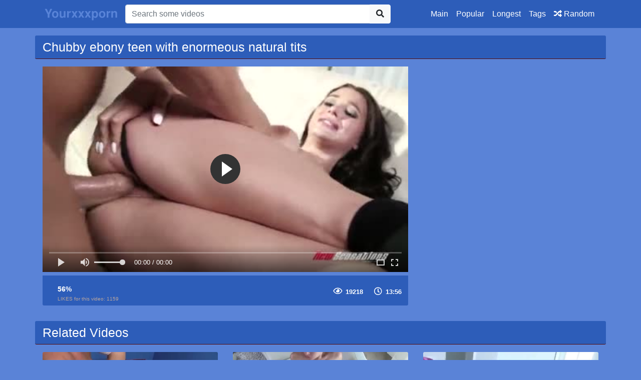

--- FILE ---
content_type: text/html; charset=UTF-8
request_url: http://yourxxxporn.net/video/528/chubby-ebony-teen-with-enormeous-natural-tits
body_size: 4210
content:
<!doctype html>
<html lang="en">
<head>
	<meta http-equiv="Content-Type" content="text/html; charset=utf-8" />
    <title>Chubby ebony teen with enormeous natural tits</title>
    <meta name="viewport" content="width=device-width, initial-scale=1, shrink-to-fit=no">
	<meta name="RATING" content="RTA-5042-1996-1400-1577-RTA" />
	<meta name="description" content="You can watch high quality porn xxx movie Chubby ebony teen with enormeous natural tits for free and with hashtags #geordiemilfagain #brazzerskissnewvideos2017 #fakenudeprema #sonakshisinhakenangivedio #sexxmove #superbpovblowjobwithnaughty. Enjoy thousands of free HD sex videos on yourxxxporn.net.">
						<link rel="canonical" href="http://yourxxxporn.net/video/528/chubby-ebony-teen-with-enormeous-natural-tits">
    					<meta property="og:title" content="Chubby ebony teen with enormeous natural tits">
    					<meta property="og:url" content="http://yourxxxporn.net/video/528/chubby-ebony-teen-with-enormeous-natural-tits">
    					<meta property="og:video:url" content="http://yourxxxporn.net/videos/chubby-ebony-teen-with-enormeous-natural-tits.mp4">
    					<meta property="og:description" content="You can watch high quality porn xxx movie Chubby ebony teen with enormeous natural tits for free and with hashtags #geordiemilfagain #brazzerskissnewvideos2017 #fakenudeprema #sonakshisinhakenangivedio #sexxmove #superbpovblowjobwithnaughty. Enjoy thousands of free HD sex videos on yourxxxporn.net.">
						<meta property="video:duration" content="836">
    					<meta property="og:image" content="http://yourxxxporn.net/img/video/chubby-ebony-teen-with-enormeous-natural-tits.jpg">
    					<meta property="og:type" content="video.other">
    					<meta property="og:video:type" content="video/mp4">
    					<meta property="og:video:width" content="320">
    					<meta property="og:video:height" content="180">
    					<link rel="image_src" href="http://yourxxxporn.net/img/video/chubby-ebony-teen-with-enormeous-natural-tits.jpg">
    					<link rel="video_src" href="http://yourxxxporn.net/videos/chubby-ebony-teen-with-enormeous-natural-tits.mp4">
    					<meta name="video_width" content="320">
    					<meta name="video_height" content="180">
    					<meta name="video_type" content="video/mp4">
    <link rel="stylesheet" href="http://yourxxxporn.net/css/bootstrap.min.css">
    <link rel="stylesheet" href="http://yourxxxporn.net/fontawesome/css/all.css">
    <link rel="stylesheet" href="http://yourxxxporn.net/css/style.css">

    <meta name="csrf-token" content="xIwyWBmTvV62zjPKlOjVhAxVUyiSo9TRr8hXiu5k" />

</head>
<body>

<nav class="navbar navbar-expand-lg navbar-dark bg-dark fixed-top">
    <div class="container">
        <a href="http://yourxxxporn.net" target="_self"><img width="150px" src="http://yourxxxporn.net/img/logo.png"></a>
        <button class="navbar-toggler" type="button" data-toggle="collapse" data-target="#respNav" aria-controls="respNav" aria-expanded="false" aria-label="Toggle navigation">
            <span class="navbar-toggler-icon"></span>
        </button>
        <div class="collapse navbar-collapse" id="respNav">
            <div class="col-sm-7 col-md-7">
                <form class="navbar-form" role="search" id="searchForm" method="post" action="http://yourxxxporn.net/porno">
                    <input type="hidden" name="_token" value="xIwyWBmTvV62zjPKlOjVhAxVUyiSo9TRr8hXiu5k">
                    <div class="input-group">
                        <input type="text" name="query" id="query" class="form-control" placeholder="Search some videos">
                        <div class="input-group-append">
                            <button class="btn btn-light" type="submit"><i class="fas fa-search"></i></button>
                        </div>
                    </div>
                </form>
            </div>

            <ul class="navbar-nav ml-auto">
                <li class="nav-item">
                    <a class="nav-link" href="http://yourxxxporn.net">Main</a>
                </li>
                <li class="nav-item">
                    <a class="nav-link" href="http://yourxxxporn.net/popular-porn-videos">Popular</a>
                </li>
                <li class="nav-item">
                    <a class="nav-link" href="http://yourxxxporn.net/longest-porn-videos">Longest</a>
                </li>
                <li class="nav-item">
                    <a class="nav-link" href="http://yourxxxporn.net/tags">Tags</a>
                <li class="nav-item">
                    <a class="nav-link" href="http://yourxxxporn.net/randomporn"><i class="fas fa-random"></i> Random</a>
                </li>
            </ul>
        </div>
    </div>

</nav>



<div class="container">
    <div class="row h">
        <h1>Chubby ebony teen with enormeous natural tits</h1>
    </div>
    
    <div class="row">

        <div class="col-lg-8 col-sm-8">
            <div class="embed-responsive">
                <video id="videoPlayer" controls preload="none" poster="http://yourxxxporn.net/img/video/chubby-ebony-teen-with-enormeous-natural-tits.jpg" class="video-js vjs-default-skin vjs-big-play-centered vjs-16-9">
                    <source src="http://yourxxxporn.net/videos/chubby-ebony-teen-with-enormeous-natural-tits.mp4" type="video/mp4"/>
                </video>
            </div>
            <div class="video-bottom-content">
                <div class="left">
                    <div class="video-likes" id="ajaxRating">

                        <div class="ajax_result">
                            <span class="rating">56%</span>
                            <p>LIKES for this video: <span class="likesCount">1159</span></p>
                        </div>
                    </div>
                </div>
                <div class="right">
                    <div class="video-timer">
                        <div class="view"><i class="far fa-eye"></i> <span>19218</span></div>
						 <div class="view"><i class="far fa-clock"></i> <span>13:56</span></div>
                    </div>
                </div>
            </div>
            <div class="video-description">
                <p>
                    
                </p>
            </div>

        </div>


        <div class="col-lg-3 col-sm-3 rightads">
            <!-- -->        </div>

    </div>

    <div class="row h">
    <h1>
                    Related Videos
            </h1>
</div>

<div class="row">

            <div class="col-lg-4 col-sm-6 portfolio-item">
    <div class="card">
        <a href="http://yourxxxporn.net/video/284/big-ass-and-huge-natural-boobs-of-ebony-babe-cassidy-banks" title="Big ass and huge natural boobs of ebony babe Cassidy Banks">
            <img class="card-img-top" src="http://yourxxxporn.net/img/video/big-ass-and-huge-natural-boobs-of-ebony-babe-cassidy-banks.jpg" title="Big ass and huge natural boobs of ebony babe Cassidy Banks" alt="Big ass and huge natural boobs of ebony babe Cassidy Banks">
        </a>
        <div class="card-body">
<div class="time col-sm-5">00:13:57</div>
            <div class="text_on_img col-sm-12">
                <h1 class="title">
                    <a href="http://yourxxxporn.net/video/284/big-ass-and-huge-natural-boobs-of-ebony-babe-cassidy-banks" title="Big ass and huge natural boobs of ebony babe Cassidy Banks">Big ass and huge natural boobs of ebony babe Cassidy Banks</a>
                </h1>
            </div>
        </div>
    </div>
</div>            <div class="col-lg-4 col-sm-6 portfolio-item">
    <div class="card">
        <a href="http://yourxxxporn.net/video/20/chubby-teen-with-blue-hair-toying-at-home" title="Chubby teen with blue hair toying at home">
            <img class="card-img-top" src="http://yourxxxporn.net/img/video/chubby-teen-with-blue-hair-toying-at-home.jpg" title="Chubby teen with blue hair toying at home" alt="Chubby teen with blue hair toying at home">
        </a>
        <div class="card-body">
<div class="time col-sm-5">01:24:53</div>
            <div class="text_on_img col-sm-12">
                <h1 class="title">
                    <a href="http://yourxxxporn.net/video/20/chubby-teen-with-blue-hair-toying-at-home" title="Chubby teen with blue hair toying at home">Chubby teen with blue hair toying at home</a>
                </h1>
            </div>
        </div>
    </div>
</div>            <div class="col-lg-4 col-sm-6 portfolio-item">
    <div class="card">
        <a href="http://yourxxxporn.net/video/244/sexy-chubby-teen-fingers-her-pussy-on-webcam" title="Sexy chubby teen fingers her pussy on webcam">
            <img class="card-img-top" src="http://yourxxxporn.net/img/video/sexy-chubby-teen-fingers-her-pussy-on-webcam.jpg" title="Sexy chubby teen fingers her pussy on webcam" alt="Sexy chubby teen fingers her pussy on webcam">
        </a>
        <div class="card-body">
<div class="time col-sm-5">00:08:08</div>
            <div class="text_on_img col-sm-12">
                <h1 class="title">
                    <a href="http://yourxxxporn.net/video/244/sexy-chubby-teen-fingers-her-pussy-on-webcam" title="Sexy chubby teen fingers her pussy on webcam">Sexy chubby teen fingers her pussy on webcam</a>
                </h1>
            </div>
        </div>
    </div>
</div>            <div class="col-lg-4 col-sm-6 portfolio-item">
    <div class="card">
        <a href="http://yourxxxporn.net/video/751/skinny-teen-loves-chubby-grandma" title="Skinny teen loves chubby grandma">
            <img class="card-img-top" src="http://yourxxxporn.net/img/video/skinny-teen-loves-chubby-grandma.jpg" title="Skinny teen loves chubby grandma" alt="Skinny teen loves chubby grandma">
        </a>
        <div class="card-body">
<div class="time col-sm-5">00:25:13</div>
            <div class="text_on_img col-sm-12">
                <h1 class="title">
                    <a href="http://yourxxxporn.net/video/751/skinny-teen-loves-chubby-grandma" title="Skinny teen loves chubby grandma">Skinny teen loves chubby grandma</a>
                </h1>
            </div>
        </div>
    </div>
</div>            <div class="col-lg-4 col-sm-6 portfolio-item">
    <div class="card">
        <a href="http://yourxxxporn.net/video/22/huge-natural-tits-dildos-pussy-on-webcam" title="Huge Natural Tits Dildos Pussy On Webcam">
            <img class="card-img-top" src="http://yourxxxporn.net/img/video/huge-natural-tits-dildos-pussy-on-webcam.jpg" title="Huge Natural Tits Dildos Pussy On Webcam" alt="Huge Natural Tits Dildos Pussy On Webcam">
        </a>
        <div class="card-body">
<div class="time col-sm-5">00:10:35</div>
            <div class="text_on_img col-sm-12">
                <h1 class="title">
                    <a href="http://yourxxxporn.net/video/22/huge-natural-tits-dildos-pussy-on-webcam" title="Huge Natural Tits Dildos Pussy On Webcam">Huge Natural Tits Dildos Pussy On Webcam</a>
                </h1>
            </div>
        </div>
    </div>
</div>            <div class="col-lg-4 col-sm-6 portfolio-item">
    <div class="card">
        <a href="http://yourxxxporn.net/video/166/beautiful-bbw-sensualjuliebb-with-natural-big-tits-bbw-sexy-com" title="Beautiful bbw SensualJulieBB with natural big tits BBW-SEXY*COM">
            <img class="card-img-top" src="http://yourxxxporn.net/img/video/beautiful-bbw-sensualjuliebb-with-natural-big-tits-bbw-sexy-com.jpg" title="Beautiful bbw SensualJulieBB with natural big tits BBW-SEXY*COM" alt="Beautiful bbw SensualJulieBB with natural big tits BBW-SEXY*COM">
        </a>
        <div class="card-body">
<div class="time col-sm-5">00:10:41</div>
            <div class="text_on_img col-sm-12">
                <h1 class="title">
                    <a href="http://yourxxxporn.net/video/166/beautiful-bbw-sensualjuliebb-with-natural-big-tits-bbw-sexy-com" title="Beautiful bbw SensualJulieBB with natural big tits BBW-SEXY*COM">Beautiful bbw SensualJulieBB with natural big tits BBW-SEXY*COM</a>
                </h1>
            </div>
        </div>
    </div>
</div>            <div class="col-lg-4 col-sm-6 portfolio-item">
    <div class="card">
        <a href="http://yourxxxporn.net/video/336/charming-brunette-milf-with-huge-natural-tits" title="Charming Brunette Milf With Huge Natural Tits">
            <img class="card-img-top" src="http://yourxxxporn.net/img/video/charming-brunette-milf-with-huge-natural-tits.jpg" title="Charming Brunette Milf With Huge Natural Tits" alt="Charming Brunette Milf With Huge Natural Tits">
        </a>
        <div class="card-body">
<div class="time col-sm-5">00:32:53</div>
            <div class="text_on_img col-sm-12">
                <h1 class="title">
                    <a href="http://yourxxxporn.net/video/336/charming-brunette-milf-with-huge-natural-tits" title="Charming Brunette Milf With Huge Natural Tits">Charming Brunette Milf With Huge Natural Tits</a>
                </h1>
            </div>
        </div>
    </div>
</div>            <div class="col-lg-4 col-sm-6 portfolio-item">
    <div class="card">
        <a href="http://yourxxxporn.net/video/701/horny-hot-chick-casey-calvert-reveal-natural-tits" title="Horny hot chick Casey Calvert reveal natural tits">
            <img class="card-img-top" src="http://yourxxxporn.net/img/video/horny-hot-chick-casey-calvert-reveal-natural-tits.jpg" title="Horny hot chick Casey Calvert reveal natural tits" alt="Horny hot chick Casey Calvert reveal natural tits">
        </a>
        <div class="card-body">
<div class="time col-sm-5">00:10:36</div>
            <div class="text_on_img col-sm-12">
                <h1 class="title">
                    <a href="http://yourxxxporn.net/video/701/horny-hot-chick-casey-calvert-reveal-natural-tits" title="Horny hot chick Casey Calvert reveal natural tits">Horny hot chick Casey Calvert reveal natural tits</a>
                </h1>
            </div>
        </div>
    </div>
</div>            <div class="col-lg-4 col-sm-6 portfolio-item">
    <div class="card">
        <a href="http://yourxxxporn.net/video/791/graceful-ashley-adams-shakes-his-big-surprising-natural-tits-passionate-about-the-scene" title="Graceful Ashley Adams shakes his big, surprising natural tits, passionate about the scene">
            <img class="card-img-top" src="http://yourxxxporn.net/img/updated/graceful-ashley-adams-shakes-his-big-surprising-natural-tits-passionate-about-the-scene.jpg" title="Graceful Ashley Adams shakes his big, surprising natural tits, passionate about the scene" alt="Graceful Ashley Adams shakes his big, surprising natural tits, passionate about the scene">
        </a>
        <div class="card-body">
<div class="time col-sm-5">00:38:19</div>
            <div class="text_on_img col-sm-12">
                <h1 class="title">
                    <a href="http://yourxxxporn.net/video/791/graceful-ashley-adams-shakes-his-big-surprising-natural-tits-passionate-about-the-scene" title="Graceful Ashley Adams shakes his big, surprising natural tits, passionate about the scene">Graceful Ashley Adams shakes his big, surprising natural tits, passionate about the scene</a>
                </h1>
            </div>
        </div>
    </div>
</div>    
</div>    <div class="row h">
    <h1>Latest Searches</h1>
</div>

<div class="row">
    <div class="col-lg-12 col-sm-12 tagcloud">


                <a class="big"
           href="http://yourxxxporn.net/porno/xxvdy-but"
           title="xxvdy but">xxvdy but</a>
                <a class="big"
           href="http://yourxxxporn.net/porno/muzzle-musk"
           title="muzzle musk">muzzle musk</a>
                <a class="big"
           href="http://yourxxxporn.net/porno/sdira-erxxx"
           title="sdira erxxx">sdira erxxx</a>
                <a class="medium"
           href="http://yourxxxporn.net/porno/stare-kurve"
           title="stare kurve">stare kurve</a>
                <a class="medium"
           href="http://yourxxxporn.net/porno/fromm-xxx"
           title="fromm xxx">fromm xxx</a>
                <a class="medium"
           href="http://yourxxxporn.net/porno/teen-15j"
           title="teen 15j">teen 15j</a>
                <a class="small"
           href="http://yourxxxporn.net/porno/pakistani-panjabividei-nasal-xxx-video-dawonlod"
           title="pakistani panjabividei nasal xxx video dawonlod">pakistani panjabividei nasal xxx video dawonlod</a>
                <a class="big"
           href="http://yourxxxporn.net/porno/slamming-meth"
           title="slamming meth">slamming meth</a>
                <a class="small"
           href="http://yourxxxporn.net/porno/bangbros-fucking-mom"
           title="bangbros fucking mom">bangbros fucking mom</a>
                <a class="big"
           href="http://yourxxxporn.net/porno/breast-massage-with-two-men"
           title="breast massage with two men">breast massage with two men</a>
                <a class="big"
           href="http://yourxxxporn.net/porno/andritha-rai-xxx-bf-vedios"
           title="andritha rai xxx bf vedios">andritha rai xxx bf vedios</a>
                <a class="medium"
           href="http://yourxxxporn.net/porno/www-xxx-pakistan-full-sxe"
           title="www xxx pakistan full sxe">www xxx pakistan full sxe</a>
                <a class="small"
           href="http://yourxxxporn.net/porno/teen-girl-blood-test-porn"
           title="teen girl blood test porn">teen girl blood test porn</a>
                <a class="medium"
           href="http://yourxxxporn.net/porno/bbc-wife-part-2"
           title="bbc wife part 2">bbc wife part 2</a>
                <a class="medium"
           href="http://yourxxxporn.net/porno/waltham-xxx-video-best-hd"
           title="waltham xxx video best hd">waltham xxx video best hd</a>
        
    </div>
</div>
</div>
<footer class="py-5 bg-dark">
    <div class="container">
        <p class="m-0 text-center text-white"><img src="http://yourxxxporn.net/img/logo.png" height="60"></p>
        <p class="m-0 text-center text-white">© Copyright 2021 - Adult <a href="http://yourxxxporn.net/porno/xxx-videos/" title="XXX videos">XXX videos</a> and hardcore sex videos gallery. You can search best <a href="http://yourxxxporn.net/porno/pornstar-porn/" title="pornstar porn">pornstar porn</a> in our categories. Best porn studios like <a href="http://yourxxxporn.net/porno/old4k/" title="Old4k">Old4k</a>, <a href="http://yourxxxporn.net/porno/bang-bros-network/" title="Bang Bros Network">Bang Bros Network</a>, <a href="http://yourxxxporn.net/porno/the-upper-floor/" title="The Upper Floor">The Upper Floor</a> is here for you. Watch online or download HD porn for free everyday!</p>
    </div> 
<!-- Default Statcounter code for yourxxxporn.net L3
http://yourxxxporn.net -->
<script type="text/javascript">
var sc_project=12903015; 
var sc_invisible=1; 
var sc_security="50573108"; 
</script>
<script type="text/javascript"
src="https://www.statcounter.com/counter/counter.js"
async></script>
<noscript><div class="statcounter"><a title="Web Analytics"
href="https://statcounter.com/" target="_blank"><img
class="statcounter"
src="https://c.statcounter.com/12903015/0/50573108/1/"
alt="Web Analytics"
referrerPolicy="no-referrer-when-downgrade"></a></div></noscript>
<!-- End of Statcounter Code -->
</footer>
<script src="http://yourxxxporn.net/js/jquery-3.4.1.min.js"></script>
<script src="http://yourxxxporn.net/js/bootstrap.bundle.min.js"></script>
<script>
    $.ajaxSetup({
        headers: {
            'X-CSRF-TOKEN': $('meta[name="csrf-token"]').attr('content')
        }
    });
</script>
<link href="http://yourxxxporn.net/player/fluidplayer.min.css" rel="stylesheet" type="text/css">
<script src="http://yourxxxporn.net/player/fluidplayer.min.js"></script>
<script>
    fluidPlayer("videoPlayer", {
        layoutControls: {
            fillToContainer: true,
			 preload: 'none'
        }
    });
</script>

<script defer src="https://static.cloudflareinsights.com/beacon.min.js/vcd15cbe7772f49c399c6a5babf22c1241717689176015" integrity="sha512-ZpsOmlRQV6y907TI0dKBHq9Md29nnaEIPlkf84rnaERnq6zvWvPUqr2ft8M1aS28oN72PdrCzSjY4U6VaAw1EQ==" data-cf-beacon='{"version":"2024.11.0","token":"71a8d063f58d4a90887485bf286983a8","r":1,"server_timing":{"name":{"cfCacheStatus":true,"cfEdge":true,"cfExtPri":true,"cfL4":true,"cfOrigin":true,"cfSpeedBrain":true},"location_startswith":null}}' crossorigin="anonymous"></script>
</body>
</html>